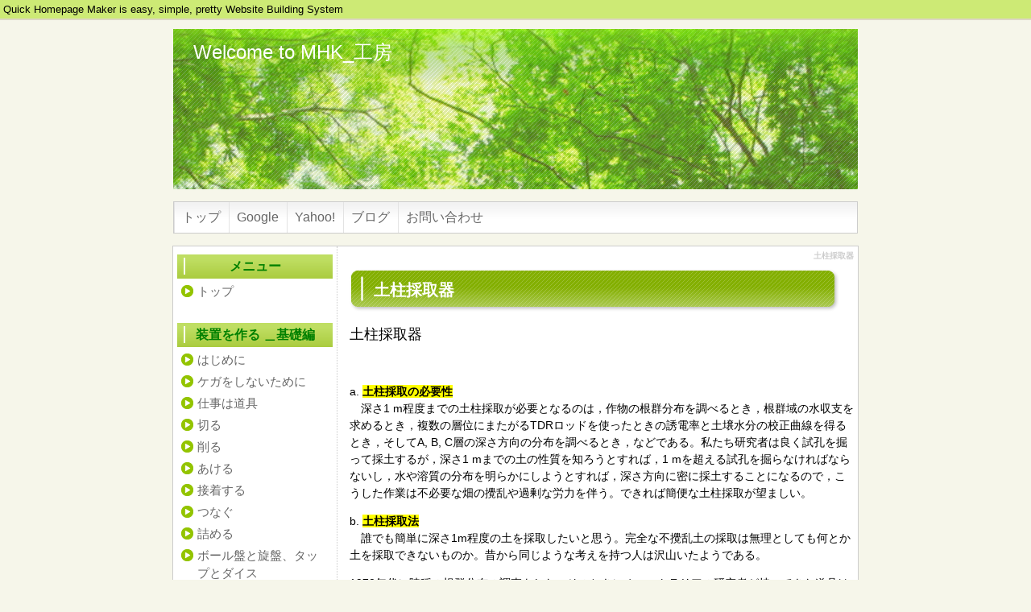

--- FILE ---
content_type: text/html; charset=UTF-8
request_url: http://mhk-koubou.com/index.php?%E5%9C%9F%E6%9F%B1%E6%8E%A1%E5%8F%96%E5%99%A8
body_size: 11894
content:
<!DOCTYPE html PUBLIC "-//W3C//DTD XHTML 1.0 Transitional//EN" "http://www.w3.org/TR/xhtml1/DTD/xhtml1-transitional.dtd">
<html xmlns="http://www.w3.org/1999/xhtml" xml:lang="ja" lang="ja">
<head>
 <meta http-equiv="content-type" content="text/html; charset=UTF-8" />
 <title>土柱採取器 - Welcome to MHK_工房</title>
 <meta http-equiv="content-style-type" content="text/css" />
 <meta name="keywords" content="keyword1,keyword2,keyword3" />
 <meta name="description" content="here is description of your website." />
 <meta http-equiv="Content-Script-Type" content="text/javascript" />
 <meta http-equiv="imagetoolbar" content="no" />
 <link rel="alternate" type="application/rss+xml" title="RSS" href="http://mhk-koubou.com/index.php?cmd=rss" />
  <link rel="stylesheet" media="screen" href="skin/hokukenstyle/g_wide04/main.css?1394525538" type="text/css" charset="Shift_JIS" /> 
 <link rel="stylesheet" media="print" href="skin/hokukenstyle/g_wide04/main_print.css" type="text/css" charset="Shift_JIS" />  <script type="text/javascript" src="js/jquery.js"></script> <script type="text/javascript"><!--
function external_link(){
	var host_Name = location.hostname+'';
	var host_Check;
	var link_Href;
	
	host_Name = host_Name.replace(new RegExp('^www.'), '');
	var reg = new RegExp('^(www.|)'+host_Name);
	
	for(var i=0; i < document.links.length; ++i)
	{
		link_Href = document.links[i].host;
		target = document.links[i].getAttribute('data-target');
		host_Check = link_Href.indexOf(host_Name,0);
		
		if( target == 'nowin' ) {
		    //do nothing
		}
		else if( target != null ) {
			document.links[i].target=target;
		}
		else{		
			if( link_Href.match(reg) || link_Href.length == 0 ){
				//do nothing
			}
			else{
				document.links[i].target="_blank";
			}
		}
	}
}
if (window.addEventListener) { //for W3C DOM 
	window.addEventListener("load", external_link, false); 
} else if (window.attachEvent) { //for IE 
	window.attachEvent("onload", external_link); 
} else { 
	window.onload = external_link; 
}
// --></script> <meta name="GENERATOR" content="Quick Homepage Maker v4.91 rev.746 PHP.5.1.6" />
 </head>
<body>
<!-- ◆ Head copy ◆ =====================================================  -->
<div id="headcopy">
<h1>Quick Homepage Maker is easy, simple, pretty Website Building System</h1>
</div><!-- END: id:headcopy -->
<div id="wrapper"><!-- ■BEGIN id:wrapper -->
<!-- ◆ Header ◆ ========================================================== -->
<div id="header">
<div id="logo_text"><a href="http://mhk-koubou.com/">Welcome to MHK_工房</a></div>
</div>
<!-- ◆ Navigator ◆ ======================================================= -->
<div id="navigator">
	
<!-- SITENAVIGATOR CONTENTS START -->
<ul class="list1" ><li><a href="http://mhk-koubou.com/index.php?FrontPage" title="FrontPage">トップ</a></li>
<li><a href="http://www.google.com/">Google</a></li>
<li><a href="http://www.yahoo.co.jp/">Yahoo!</a></li>
<li><a href="http://mhk-koubou.com/index.php?%E3%83%96%E3%83%AD%E3%82%B0" title="ブログ">ブログ</a></li>
<li><a href="http://mhk-koubou.com/index.php?%E3%81%8A%E5%95%8F%E3%81%84%E5%90%88%E3%82%8F%E3%81%9B" title="お問い合わせ">お問い合わせ</a></li></ul>

<!-- SITENAVIGATOR CONTENTS END -->
</div>
<!-- ◆ Content ◆ ========================================================= -->
<div id="main"><!-- ■BEGIN id:main -->
<div id="wrap_content"><!-- ■BEGIN id:wrap_content -->
<div id="content"><!-- ■BEGIN id:content -->
<h2 class="title">土柱採取器</h2>
<div id="body"><!-- ■BEGIN id:body -->

<!-- BODYCONTENTS START -->
<h2 id="content_1_0"><!--autolink-->土柱採取器<!--/autolink-->  <a class="anchor" id="v3ed5a16" name="v3ed5a16"></a></h2>
<p><span style="font-size:18px;display:inline;line-height:130%;text-indent:0px"><!--autolink-->土柱採取器<!--/autolink--></span>　　　　　　　　　　　　　　　　　　　</p>
<div class="spacer">&nbsp;</div>
<p>a. <span style="background-color:yellow"><strong>土柱採取の必要性</strong></span><br />
　深さ1 m程度までの土柱採取が必要となるのは，作物の根群分布を調べるとき，根群域の水収支を求めるとき，複数の層位にまたがるTDRロッドを使ったときの誘電率と土壌水分の校正曲線を得るとき，そしてA, B, C層の深さ方向の分布を調べるとき，などである。私たち研究者は良く試孔を掘って採土するが，深さ1 mまでの土の性質を知ろうとすれば，1 mを超える試孔を掘らなければならないし，水や溶質の分布を明らかにしようとすれば，深さ方向に密に採土することになるので，こうした作業は不必要な畑の攪乱や過剰な労力を伴う。できれば簡便な土柱採取が望ましい。</p>
<p>b. <span style="background-color:yellow"><strong>土柱採取法</strong></span><br />
　誰でも簡単に深さ1m程度の土を採取したいと思う。完全な不攪乱土の採取は無理としても何とか土を採取できないものか。昔から同じような考えを持つ人は沢山いたようである。</p>
<p>1970年代に陸稲の根群分布の調査をした。そのときにオーストラリアの研究者が持ってきた道具は図1に示す通りである。長さ約1.2mの鋼管の先端部内径を少し小さくし，そのすぐ上の外径を少し大きくすることで，鋼管内に入った土は鋼管の内壁との，鋼管の外側の土は鋼管との摩擦が出来るだけ少なくなるように工夫されている。鋼管の挿入は電動のパーカッションハンマーで行い，引き抜きはハンドウインチを工夫した引き抜き器を用いた。根の採取にはハンマー操作する2人，鋼管を支える1人が必要であった。さらに，発電機も使うためかなり大がかりな作業で，サンプリング場所が道路から離れているとその運搬は大変な作業であった。このサンプリングチューブは根と土とを一緒に採取するので，深さ別の土壌水分分布の調査にも用いた。</p>
<p>　　<img src="swfu/d/image002-2-2-2-2-2-2-2-2-2-2-2-2-2-2-2-2-2-2-2-2-2-2-2-2-2-2-2-2-2-2-2-2-2-2-2-2-2-2-2-2-2-2-2-2-2-2-2-2-2-2-2-2-2-2-2-2-2-2-2-2-2-2-2.gif" alt="図１" title="図１"   style="max-width:100%;" /><br />
　　　　　　　</p>
<p>土壌凍結が生じる畑における硝酸態窒素の移動を調査したときは，Eijkelkamp社製の長さ1mの採土用鋼管とエンジン付きのパーカッションハンマーを用いた。この鋼管の先には内径45mmと鋼管よりも内径の小さな先端がねじ込み式で取り付けられるようになっている。この鋼管および先端は大変硬い鋼で出来ており，凍土ばかりか軟石をも砕く。この鋼管の中には縦に切断し丸めたときに鋼管内壁にぴったりと密着するプラスチック製の雨樋を入れることにより，採取した後の土の取り出しを容易にした。採土しているときの様子と土中に入れた鋼管を引き抜く様子を写真1に示す。Eijkelkamp社製採土器は2人掛かりの作業であり，エンジン音が大きいので耳栓をする必要があった。</p>
<p>　　　<img src="swfu/d/image002-2-2-2-2-2-2-2-2-2-2-2-2-2-2-2-2-2-2-2-2-2-2-2-2-2-2-2-2-2-2-2-2-2-2-2-2-2-2-2-2-2-2-2-2-2-2-2-2-2-2-2-2-2-2-2-2-2-2-2-2-2-2-2-2.gif" alt="写真1" title="写真1"   style="max-width:100%;" /><br />
　　　　　写真 1 　エイケルカンプ社の土柱採取法</p>
<p>#br　　<img src="swfu/d/image002-2-2-2-2-2-2-2-2-2-2-2-2-2-2-2-2-2-2-2-2-2-2-2-2-2-2-2-2-2-2-2-2-2-2-2-2-2-2-2-2-2-2-2-2-2-2-2-2-2-2-2-2-2-2-2-2-2-2-2-2-2-2-2-2-2.gif" alt="図2" title="図2"   style="max-width:100%;" /></p>
<div class="spacer">&nbsp;</div>
<p>　<img src="swfu/d/image002-2-2-2-2-2-2-2-2-2-2-2-2-2-2-2-2-2-2-2-2-2-2-2-2-2-2-2-2-2-2-2-2-2-2-2-2-2-2-2-2-2-2-2-2-2-2-2-2-2-2-2-2-2-2-2-2-2-2-2-2-2-2-2-2-2-2-2.gif" alt="写真2" title="写真2"   style="max-width:100%;" /></p>
<div class="spacer">&nbsp;</div>
<p>c. <span style="background-color:yellow"><strong>採土法の工夫</strong></span><br />
　以上の2つの方法とも，鋼管の中に入った土と鋼管内壁の摩擦を減らし，土柱の圧縮を防ぐ工夫がしてあるが，土柱採取が大がかりな作業になってしまう難点がある。1人のマンパワーで鋼管を挿入出来ることを考慮して直径が約30mmの継ぎ目無し（シームレス）薄肉鋼管を選んだ。1つは外径31.8 mm，内径29.8 mmのクロムモリブデン鋼管，もう1つは外径32 mm，内径30 mmのステンレス鋼管である。後者は錆びないという特徴がある。<!--autolink-->土柱採取器<!--/autolink-->の諸元を図2に示す。押し込み棒は写真2のように垂木などで造り，握る部分を持ちやすいように丸くすると良い。キャップは下端が管内に入るようにする。写真3に示す受け皿は，鋼管とほぼ同じ直径の塩ビ管を縦に半分に切って作ると良い。金鋸があれば容易に切れる。また，受け皿の上に載せた土柱を切るためのナイフをスパチェラ（ペイントナイフ）を加工して作ると便利である。さらに，受け皿に10cm間隔で切り込みをいれると切断作業時間を短縮できる。</p>
<p>　　<img src="swfu/d/image002-2-2-2-2-2-2-2-2-2-2-2-2-2-2-2-2-2-2-2-2-2-2-2-2-2-2-2-2-2-2-2-2-2-2-2-2-2-2-2-2-2-2-2-2-2-2-2-2-2-2-2-2-2-2-2-2-2-2-2-2-2-2-2-2-2-2-2-2.gif" alt="写真3" title="写真3"   style="max-width:100%;" /><br />
　　　　　写真 3  鋼管からの土の引き出し</p>
<div class="spacer">&nbsp;</div>
<p>d. <span style="background-color:yellow"><strong>採土の手順</strong></span></p>
<p>1) <!--autolink-->土柱採取器<!--/autolink-->を地表面に鉛直に置く。</p>
<p>2) 鋼管上端にキャップと押し棒を載せ，上半身の反動を上手く使って鋼管を押し込む。</p>
<p>3) 30cm程度挿入したら，管の内部と外側の土の表面の長さの差が小さいことを確認する。差が大き<br />
　い場合には採土を止め，場所を変える。</p>
<p>4) 所定の深さまで鋼管を挿入し終えたら，再度鋼管の内と外の土壌面までの長さを計測し，記録し<br />
　ておく。</p>
<p>5) 直径8mmの鉄棒を鋼管上部の孔に差し込み少し回転させる。</p>
<p>6) 次に鋼管を引き抜くが，鉄棒が曲がる恐れがあるときは，鋼管を握って引き抜く。このとき革製<br />
　の手袋を使うと滑らないで便利である。</p>
<p>7) 鋼管を穴の空いた木板に通す（写真1のような）ことで，引き抜き時の地表面の攪乱を少なくする<br />
　ことが出来る。</p>
<p>8) 写真3のように鋼管先端部の直径よりも少し小さな押し出し棒（塩ビ管や木の丸棒）を先端から入<br />
　れる。このとき，鋼管の上端を受け皿の決められた位置に置き，押し出し棒を押して土を上端から<br />
　出す。その後は鋼管を手前に引くようにして土を出していく。圃場内の異なる場所で採土し写真4<br />
　のように並べると，センサー埋設場所の層位との対応を正確に知ることが出来る。</p>
<p>　　<img src="swfu/d/image002-2-2-2-2-2-2-2-2-2-2-2-2-2-2-2-2-2-2-2-2-2-2-2-2-2-2-2-2-2-2-2-2-2-2-2-2-2-2-2-2-2-2-2-2-2-2-2-2-2-2-2-2-2-2-2-2-2-2-2-2-2-2-2-2-2-2-2-2-2.gif" alt="画像の説明" title="画像の説明"   style="max-width:100%;" /><br />
　　　　　写真 4    採取した土柱の様子</p>
<div class="spacer">&nbsp;</div>
<p>9) 土柱を所定の間隔で切断し，<!--autolink--><a href="http://mhk-koubou.com/index.php?%E5%90%AB%E6%B0%B4%E6%AF%94" title="含水比">含水比</a><!--/autolink-->の測定等に用いる。</p>
<p>10）使用した鋼管は内壁の泥をよく落とし，金属たわしで磨いておく。泥が落ちない場合は水洗い<br />
　し，ぼろ布で水気を拭き取る。</p>
<p>d. <span style="background-color:yellow"><strong>適用条件と注意事項</strong></span><br />
　<!--autolink-->土柱採取器<!--/autolink-->の断面積は8cm^2未満と小さいので，作物の根群分布試験には適さない。</p>
<p>鋼管は反動をつけて手で押し込む力仕事である。そのため，地上部に出た鋼管の長さが長いと力をかけることが出来ないので，鋼管の上端は胸の位置よりも低い必要がある。上端をカケヤで叩くと，管を挿入することは出来るが，土中の石に当たると先端を潰してしまう恐れがあるほか，引き抜くことも出来なくなってしまうことがある。したがって，本採取器は反動を付けて手で押し込む方法で行う。</p>
<p>鋼管を挿入し終わった時に<!--autolink--><a href="http://mhk-koubou.com/index.php?%E6%B8%AC%E5%AE%9A%E3%81%99%E3%82%8B" title="測定する">測定する</a><!--/autolink-->，上端から土壌表面と鋼管内部の土の表面までの長さの差は小さいほど好ましい。途中で石や太い根に当たったときの土柱は短くなってしまうが，そうでなくとも短くなってしまうことがある。したがって，両者の違いをどこまで許容するかは目的による。深さ1mまでの土を採取する時，両者の差が5cmは許容されるだろう。</p>
<p>この<!--autolink-->土柱採取器<!--/autolink-->は淡色黒ボク土で使うことが多かった。多くの場合は採土が可能であったが，非常に湿った時は鋼管内で土柱が崩れて上手く採土できないこともあった。一方，表面の土が大変乾いているときは，乾いた粒子が鋼管内を転がる。したがって，深さ別の溶質濃度の試験では，表面の乾いた10数センチは移植ごてで採土し，それより下の湿った土に対して<!--autolink-->土柱採取器<!--/autolink-->を使うと良い。</p>
<p><!--autolink-->土柱採取器<!--/autolink-->は土層の途中に砂や礫層があると，土柱が鋼管内で崩れて採土が出来ない。</p>
<p>灰色低地土では上手く採土できる場合と出来ない場合とがある。土が非常に粘質で軟らかい場合には，押し出し棒で土柱を押す過程で土と管壁との摩擦が大きく土柱が変形し内壁ベッタリとついてしまう。このような場合でも採土するには以下に説明するようにちょっと面倒な加工が必要である。</p>
<p>写真5(a)のように先端部から少し離れた鋼管に3.2 mmの孔を<!--autolink--><a href="http://mhk-koubou.com/index.php?%E9%96%8B%E3%81%91%E3%82%8B" title="開ける">開ける</a><!--/autolink-->。鋼管と曲率がほぼ同じコンベックスを鋼管の長さに切り，コンベックスにも穴を開けて鋼管の中に入れ3 mmのビスで固定する(b)。ビスは固定するだけで締め付けるのでは無いので，ビスの頭は出来るだけ薄くし，鋼管に入った土を引っ掛けないようにする。採土が終わって鋼管を土から引き抜いた後，ビスを外し，先端部からヤットコでコンベックスの端を鋼管から出し，代わりに押さえ板を付ける(c)。写真の押さえ板は無垢の塩ビ管に3 mmのねじ山を切ってビスで固定できるように加工している。鋼管の上側(作土が入っている方)のコンベックスの先は管の中に入ってしまっているので，ヤットコで管の外まで引き出す(紐を付けて引き抜いても良い)。その後は，押し棒で押さえ板を押すとともにコンベックスを引き抜くことで，土柱が採取できる。ここまで努力するのはどうしても土が採取したいからであり，その必要性を感じない人が用いる方法では無い。採土という泥がまつわりつく作業の中でビスの付け外しのような細かい作業がある。ビスは小さく失いやすいのでいくつか持って行く。また，泥を除くための水と雑巾も必要である。<br />
<img src="swfu/d/image002-2-2-2-2-2-2-2-2-2-2-2-2-2-2-2-2-2-2-2-2-2-2-2-2-2-2-2-2-2-2-2-2-2-2-2-2-2-2-2-2-2-2-2-2-2-2-2-2-2-2-2-2-2-2-2-2-2-2-2-2-2-2-2-2-2-2-2-2-2-2-2-2-2-2-2-2-2-2-2.gif" alt="画像の説明" title="画像の説明"   style="max-width:100%;" /></p>
<p>e. <span style="background-color:yellow"><strong>使用例</strong></span><br />
<span style="background-color:paleturquoise"><strong>深さ1 mまでの土層の貯水量を求める。</strong></span></p>
<p>　TDRは金属ロッドの長さに相当する土の平均体積含水率を計測する。淡色黒ボク土畑の水収支を明らかにするため，1 m土層の貯水量をTDRでモニターすることにした。そこでまず，深さ1 mの試孔を掘り各層位の<!--autolink--><a href="http://mhk-koubou.com/index.php?%E4%B9%BE%E7%87%A5%E5%AF%86%E5%BA%A6" title="乾燥密度">乾燥密度</a><!--/autolink-->を調べた。次いで，土壌水分が異なる4時期（干天後，大雨後などを含む）に<!--autolink-->土柱採取器<!--/autolink-->を用いて各時期約10地点で土を採取し，深さ10 cm単位で<!--autolink--><a href="http://mhk-koubou.com/index.php?%E5%90%AB%E6%B0%B4%E6%AF%94" title="含水比">含水比</a><!--/autolink-->を求め，あらかじめ求めておいた層位別の<!--autolink--><a href="http://mhk-koubou.com/index.php?%E4%B9%BE%E7%87%A5%E5%AF%86%E5%BA%A6" title="乾燥密度">乾燥密度</a><!--/autolink-->のデータを用いることで1 m土層の平均体積含水率を得た。この含水率と比誘電率との関係から，畑1 m土層の貯水量を定量化した。この試験には1年近くにわたる時間と手間を要した。</p>
<p><span style="background-color:paleturquoise"><strong>畑における硝酸態窒素の移動をしらべる。</strong></span></p>
<p>定期的に<!--autolink-->土柱採取器<!--/autolink-->で採取した土壌を分析することで，硝酸態窒素の移動を明らかにした。<!--autolink-->土柱採取器<!--/autolink-->は採取される土の断面積が小さいため，溶質イオン濃度のバラツキは大きい。地表面の数センチ未満の凹凸でも，それが降雨浸入量に与える影響は大きいため，土の不均一性に加え，地表面の不均一性も考慮して必要な土柱の本数を決めなくてはならない。予備試験が必要である。</p>
<p>畑の土壌水分は雨が降ると多くなり，乾燥が続くと少なくなると教員は教え，学生はそのように教わるけれど，具体的に定量化したデータが示されることは少ない。<!--autolink-->土柱採取器<!--/autolink-->を使うことで作物生育期間中の土壌水分断面図を得ることが出来，根群域や有効水分量の理解に役に立つ。TDRによるモニタリングデータを出して理解させるよりも，土に触れ，<!--autolink--><a href="http://mhk-koubou.com/index.php?%E5%90%AB%E6%B0%B4%E6%AF%94" title="含水比">含水比</a><!--/autolink-->を測定し，保水量を計算させると土の理解がより進む。</p>

<!-- BODYCONTENTS END -->
</div><!-- □END id:body -->
<!-- summary start -->







<!-- summary end --></div><!-- □END id:content -->
</div><!-- □ END id:wrap_content -->
<!-- ◆sidebar◆ ========================================================== -->
<div id="wrap_sidebar"><!-- ■BEGIN id:wrap_sidebar -->
<div id="sidebar">
<!-- ■BEGIN id:menubar -->
<div id="menubar" class="bar">

<!-- MENUBAR CONTENTS START -->
<h2 id="content_3_0"><span style="color:green;"  class="qhm-deco">メニュー</span></h2>

<h3 id="content_3_1"><a href="http://mhk-koubou.com/index.php?FrontPage" title="FrontPage">トップ</a></h3>
<div class="spacer">&nbsp;</div>

<h2 id="content_3_2"><span style="color:green;"  class="qhm-deco">装置を作る ＿基礎編</span></h2>

<h3 id="content_3_3"><a href="http://mhk-koubou.com/index.php?%E3%81%AF%E3%81%98%E3%82%81%E3%81%AB" title="はじめに">はじめに</a></h3>

<h3 id="content_3_4"><a href="http://mhk-koubou.com/index.php?%E3%82%B1%E3%82%AC%E3%82%92%E3%81%97%E3%81%AA%E3%81%84%E3%81%9F%E3%82%81%E3%81%AB" title="ケガをしないために">ケガをしないために</a></h3>

<h3 id="content_3_5"><a href="http://mhk-koubou.com/index.php?%E4%BB%95%E4%BA%8B%E3%81%AF%E9%81%93%E5%85%B7" title="仕事は道具">仕事は道具</a></h3>

<h3 id="content_3_6"><a href="http://mhk-koubou.com/index.php?%E5%88%87%E3%82%8B" title="切る">切る</a></h3>

<h3 id="content_3_7"><a href="http://mhk-koubou.com/index.php?%E5%89%8A%E3%82%8B" title="削る">削る</a></h3>

<h3 id="content_3_8"><a href="http://mhk-koubou.com/index.php?%E3%81%82%E3%81%91%E3%82%8B" title="あける">あける</a></h3>

<h3 id="content_3_9"><a href="http://mhk-koubou.com/index.php?%E6%8E%A5%E7%9D%80%E3%81%99%E3%82%8B" title="接着する">接着する</a></h3>

<h3 id="content_3_10"><a href="http://mhk-koubou.com/index.php?%E3%81%A4%E3%81%AA%E3%81%90" title="つなぐ">つなぐ</a></h3>

<h3 id="content_3_11"><a href="http://mhk-koubou.com/index.php?%E8%A9%B0%E3%82%81%E3%82%8B" title="詰める">詰める</a></h3>

<h3 id="content_3_12"><a href="http://mhk-koubou.com/index.php?%E3%83%9C%E3%83%BC%E3%83%AB%E7%9B%A4%E3%81%A8%E6%97%8B%E7%9B%A4%E3%80%81%E3%82%BF%E3%83%83%E3%83%97%E3%81%A8%E3%83%80%E3%82%A4%E3%82%B9" title="ボール盤と旋盤、タップとダイス">ボール盤と旋盤、タップとダイス</a></h3>

<h3 id="content_3_13"><a href="http://mhk-koubou.com/index.php?%E3%81%82%E3%82%8B%E3%81%A8%E4%BE%BF%E5%88%A9" title="あると便利">あると便利</a></h3>

<h3 id="content_3_14"><a href="http://mhk-koubou.com/index.php?%E9%9B%BB%E6%B0%97%E8%A8%88%E6%B8%AC%E3%81%AE%E5%9F%BA%E7%A4%8E%281%29" title="電気計測の基礎(1)">電気計測の基礎(1)</a></h3>

<h3 id="content_3_15"><a href="http://mhk-koubou.com/index.php?%E9%9B%BB%E6%B0%97%E8%A8%88%E6%B8%AC%E3%81%AE%E5%9F%BA%E7%A4%8E%282%29" title="電気計測の基礎(2)">電気計測の基礎(2)</a></h3>
<div class="spacer">&nbsp;</div>

<h2 id="content_3_16"><span style="color:green;"  class="qhm-deco">装置を作る＿応用編</span></h2>

<h3 id="content_3_17"><a href="http://mhk-koubou.com/index.php?%E3%83%9E%E3%83%AA%E3%82%AA%E3%83%83%E3%83%88%E7%B5%A6%E6%B0%B4%E7%AE%A1" title="マリオット給水管">マリオット給水管</a></h3>

<h3 id="content_3_18"><a href="http://mhk-koubou.com/index.php?%E3%83%92%E3%83%BC%E3%83%88%E3%83%97%E3%83%AD%E3%83%BC%E3%83%96%281%2C2%29" title="ヒートプローブ(1,2)">ヒートプローブ(1,2)</a></h3>
<div class="spacer">&nbsp;</div>

<h2 id="content_3_19"><span style="color:green;"  class="qhm-deco">測る＿準備編</span></h2>

<h3 id="content_3_20"><a href="http://mhk-koubou.com/index.php?%E5%9C%9F%E3%82%92%E5%88%87%E3%82%8B" title="土を切る">土を切る</a></h3>

<h3 id="content_3_21"><a href="http://mhk-koubou.com/index.php?%E5%9C%9F%E3%81%AB%E7%A9%B4%E3%82%92%E3%81%82%E3%81%91%E3%82%8B" title="土に穴をあける">土に穴をあける</a></h3>

<h3 id="content_3_22"><a href="http://mhk-koubou.com/index.php?%E5%9C%9F%E3%82%92%E5%89%8A%E3%82%8B" title="土を削る">土を削る</a></h3>

<h3 id="content_3_23"><a href="http://mhk-koubou.com/index.php?%E5%9C%9F%E3%82%92%E8%A9%B0%E3%82%81%E3%82%8B" title="土を詰める">土を詰める</a></h3>

<h3 id="content_3_24"><a href="http://mhk-koubou.com/index.php?%E5%9C%9F%E3%81%AE%E6%B0%B4%E5%88%86%E3%82%92%E4%B8%80%E5%AE%9A%E3%81%AB%E3%81%99%E3%82%8B" title="土の水分を一定にする">土の水分を一定にする</a></h3>

<h3 id="content_3_25"><a href="http://mhk-koubou.com/index.php?%E5%9C%9F%E3%82%92%E4%B9%BE%E3%81%8B%E3%81%99" title="土を乾かす">土を乾かす</a></h3>

<h3 id="content_3_26"><a href="http://mhk-koubou.com/index.php?%E9%A2%A8%E4%B9%BE%E5%9C%9F%E3%81%AE%E5%AE%9A%E7%BE%A9%E3%81%A8%E5%AE%9F%E9%9A%9B" title="風乾土の定義と実際">風乾土の定義と実際</a></h3>

<h3 id="content_3_27"><a href="http://mhk-koubou.com/index.php?%E8%84%B1%E6%B0%97%E6%B0%B4%E3%82%92%E3%81%A4%E3%81%8F%E3%82%8B" title="脱気水をつくる">脱気水をつくる</a></h3>
<div class="spacer">&nbsp;</div>

<h2 id="content_3_28"><span style="color:green;"  class="qhm-deco">測る＿実測編</span></h2>

<h3 id="content_3_29" class="focus"><a href="http://mhk-koubou.com/index.php?%E5%9C%9F%E6%9F%B1%E6%8E%A1%E5%8F%96%E5%99%A8" title="土柱採取器">土柱採取器</a></h3>

<h3 id="content_3_30"><a href="http://mhk-koubou.com/index.php?%E5%90%AB%E6%B0%B4%E6%AF%94" title="含水比">含水比</a></h3>

<h3 id="content_3_31"><a href="http://mhk-koubou.com/index.php?%E4%B9%BE%E7%87%A5%E5%AF%86%E5%BA%A6" title="乾燥密度">乾燥密度</a></h3>

<h3 id="content_3_32"><a href="http://mhk-koubou.com/index.php?%E6%B0%B4%E5%88%86%E7%89%B9%E6%80%A7%E6%9B%B2%E7%B7%9A" title="水分特性曲線">水分特性曲線</a></h3>

<h3 id="content_3_33"><a href="http://mhk-koubou.com/index.php?%E9%A3%BD%E5%92%8C%E9%80%8F%E6%B0%B4%E4%BF%82%E6%95%B0" title="飽和透水係数">飽和透水係数</a></h3>

<h3 id="content_3_34"><a href="http://mhk-koubou.com/index.php?%E4%B8%8D%E9%A3%BD%E5%92%8C%E9%80%8F%E6%B0%B4%E4%BF%82%E6%95%B0" title="不飽和透水係数">不飽和透水係数</a></h3>

<h3 id="content_3_35"><a href="http://mhk-koubou.com/index.php?%E3%82%AB%E3%83%A9%E3%83%A0%E6%B5%B8%E6%BD%A4%E3%80%81%E6%B5%B8%E9%80%8F%E8%A9%A6%E9%A8%93" title="カラム浸潤、浸透試験">カラム浸潤、浸透試験</a></h3>

<h3 id="content_3_36"><a href="http://mhk-koubou.com/index.php?%E8%B2%A0%E5%9C%A7%E6%B5%B8%E5%85%A5%E8%A8%88" title="負圧浸入計">負圧浸入計</a></h3>

<h3 id="content_3_37"><a href="http://mhk-koubou.com/index.php?%E5%9C%9F%E5%A3%8C%E6%B0%B4%E5%88%86%E6%8B%A1%E6%95%A3%E4%BF%82%E6%95%B0" title="土壌水分拡散係数">土壌水分拡散係数</a></h3>

<h3 id="content_3_38"><a href="http://mhk-koubou.com/index.php?%E5%9C%9F%E4%B8%AD%E6%B0%B4%E5%88%86%E9%87%8F%E6%B8%AC%E5%AE%9A%E3%80%80%E3%80%80%E3%80%80%EF%BC%90%E6%AC%A1%E5%85%83%E3%81%8B%E3%82%891%E6%AC%A1%E5%85%83%E3%81%B8" title="土中水分量測定　　　０次元から1次元へ">土中水分量測定　　　０次元から1次元へ</a></h3>

<h3 id="content_3_39"><a href="http://mhk-koubou.com/index.php?%E6%B5%81%E5%87%BA%E6%BF%83%E5%BA%A6%E8%A9%A6%E9%A8%93" title="流出濃度試験">流出濃度試験</a></h3>

<h3 id="content_3_40"><a href="http://mhk-koubou.com/index.php?%E6%B5%B8%E9%80%8F%E6%B5%81%E3%81%AE%E5%8F%AF%E8%A6%96%E5%8C%96" title="浸透流の可視化">浸透流の可視化</a></h3>

<h3 id="content_3_41"><a href="http://mhk-koubou.com/index.php?%E3%82%AC%E3%82%B9%E6%8B%A1%E6%95%A3%E4%BF%82%E6%95%B0" title="ガス拡散係数">ガス拡散係数</a></h3>

<h3 id="content_3_42"><a href="http://mhk-koubou.com/index.php?%E7%A1%9D%E9%85%B8%E5%A1%A9%E6%BF%83%E5%BA%A6" title="硝酸塩濃度">硝酸塩濃度</a></h3>

<h3 id="content_3_43"><a href="http://mhk-koubou.com/index.php?%E5%A1%A9%E5%AE%B3%E3%81%AE%E7%A8%8B%E5%BA%A6%E3%81%AE%E6%95%B0%E5%80%A4%E5%8C%96" title="塩害の程度の数値化">塩害の程度の数値化</a></h3>

<h3 id="content_3_44"><a href="http://mhk-koubou.com/index.php?%E9%87%9D%E7%8A%B6%E8%B2%AB%E5%85%A5%E5%BC%8F%E7%A1%AC%E5%BA%A6%E8%A8%88" title="針状貫入式硬度計">針状貫入式硬度計</a></h3>

<h3 id="content_3_45"><a href="http://mhk-koubou.com/index.php?%E6%B8%A9%E5%BA%A6" title="温度">温度</a></h3>

<h3 id="content_3_46"><a href="http://mhk-koubou.com/index.php?%E6%AF%94%E7%86%B1" title="比熱">比熱</a></h3>

<h3 id="content_3_47"><a href="http://mhk-koubou.com/index.php?%E7%86%B1%E4%BC%9D%E5%B0%8E%E7%8E%87%281%29%E3%80%80%E9%9D%9E%E5%AE%9A%E5%B8%B8%E6%B3%95" title="熱伝導率(1)　非定常法">熱伝導率(1)　非定常法</a></h3>

<h3 id="content_3_48"><a href="http://mhk-koubou.com/index.php?%E7%86%B1%E4%BC%9D%E5%B0%8E%E7%8E%87%282%29%E3%80%80%E5%AE%9A%E5%B8%B8%E6%B3%95%E2%91%A0" title="熱伝導率(2)　定常法①">熱伝導率(2)　定常法①</a></h3>

<h3 id="content_3_49"><a href="http://mhk-koubou.com/index.php?%E6%B0%B4%E7%94%B0%E6%B9%9B%E6%B0%B4%E5%B1%A4%E3%81%AE%E5%AF%BE%E6%B5%81%E9%80%9F%E5%BA%A6%E3%81%AE%E6%B8%AC%E5%AE%9A%E3%81%A8%E8%87%AA%E5%8B%95%E5%8C%96" title="水田湛水層の対流速度の測定と自動化">水田湛水層の対流速度の測定と自動化</a></h3>
<div class="spacer">&nbsp;</div>

<h2 id="content_3_50"><span style="color:green;"  class="qhm-deco">談話室</span></h2>

<h3 id="content_3_51"><a href="http://mhk-koubou.com/index.php?%E8%AB%87%E8%A9%B1%E5%AE%A4%E3%82%92%E3%81%AF%E3%81%98%E3%82%81%E3%81%BE%E3%81%97%E3%81%9F" title="談話室をはじめました">談話室をはじめました</a></h3>
<div class="spacer">&nbsp;</div>

<h2 id="content_3_52"><span style="color:green;"  class="qhm-deco">書評</span></h2>

<h3 id="content_3_53"><a href="http://mhk-koubou.com/index.php?%E5%9B%BD%E9%9A%9B%E5%9C%9F%E5%A3%8C%E5%B9%B42015%E3%81%A8%E8%BE%B2%E5%AD%A6%E7%A0%94%E7%A9%B6%E3%80%80%EF%BC%8D%E7%A4%BE%E4%BC%9A%E3%81%A8%E5%91%BD%E3%81%A8%E7%92%B0%E5%A2%83%E3%82%92%E3%81%A4%E3%81%AA%E3%81%90%EF%BC%8D" title="国際土壌年2015と農学研究　－社会と命と環境をつなぐ－">国際土壌年2015と農学研究　－社会と命と環境をつなぐ－</a></h3>

<h3 id="content_3_54"><a href="http://mhk-koubou.com/index.php?%E7%B7%91%E3%81%AE%E9%9D%A9%E5%91%BD%E3%82%92%E8%84%85%E3%81%8B%E3%81%97%E3%81%9F%E3%82%A4%E3%83%8D%E3%82%A6%E3%83%B3%E3%82%AB" title="緑の革命を脅かしたイネウンカ">緑の革命を脅かしたイネウンカ</a></h3>

<h3 id="content_3_55"><a href="http://mhk-koubou.com/index.php?%E5%9C%9F%E5%A3%8C%E3%81%B8%E3%81%AE%E9%9B%A8%E6%B0%B4%E6%B5%B8%E9%80%8F" title="土壌への雨水浸透">土壌への雨水浸透</a></h3>

<h3 id="content_3_56"><a href="http://mhk-koubou.com/index.php?%E5%9B%BD%E9%9A%9B%E5%9C%9F%E5%A3%8C%E5%B9%B4%E3%81%AB%E5%87%BA%E3%81%95%E3%82%8C%E3%81%9F%E6%8F%90%E8%A8%80%E3%81%A8%E5%A0%B1%E5%91%8A%E6%9B%B8" title="国際土壌年に出された提言と報告書">国際土壌年に出された提言と報告書</a></h3>
<div class="spacer">&nbsp;</div>

<h2 id="content_3_57"><span style="color:green;"  class="qhm-deco">解説</span></h2>

<h3 id="content_3_58"><a href="http://mhk-koubou.com/index.php?%E5%A1%A9%E9%A1%9E%E9%9B%86%E7%A9%8D%E3%81%AE%E3%83%A1%E3%82%AB%E3%83%8B%E3%82%BA%E3%83%A0" title="塩類集積のメカニズム">塩類集積のメカニズム</a></h3>
<div class="spacer">&nbsp;</div>

<h2 id="content_3_59"><span style="color:green;"  class="qhm-deco"><strong>論文を書く</strong></span></h2>

<h3 id="content_3_60"><a href="http://mhk-koubou.com/index.php?%E8%AB%96%E6%96%87%E3%82%92%E6%9B%B8%E3%81%93%E3%81%86" title="論文を書こう">論文を書こう</a></h3>

<h3 id="content_3_61"><a href="http://mhk-koubou.com/index.php?%E3%83%95%E3%83%AD%E3%83%BC%E3%83%81%E3%83%A3%E3%83%BC%E3%83%88%E3%82%92%E4%BD%BF%E3%81%A3%E3%81%A6%E8%8B%B1%E8%AA%9E%E3%81%A7%E8%AB%96%E6%96%87%E3%82%92%E6%9B%B8%E3%81%8F" title="フローチャートを使って英語で論文を書く">フローチャートを使って英語で論文を書く</a></h3>
<div class="spacer">&nbsp;</div>

<h2 id="content_3_62"><span style="color:green;"  class="qhm-deco">参考文献</span></h2>
<p><br /></p>

<!-- MENUBAR CONTENTS END -->

</div>
<!-- □END id:menubar --></div><!-- □END id:sidebar -->
</div><!-- □END id:wrap_sidebar -->
<div id="main_dummy" style="clear:both;"></div>
</div><!-- □END id:main -->
<!-- ◆ navigator2 ◆ ========================================================== -->
<div id="navigator2"><!-- ■BEGIN id:navigator2 -->
	
<!-- SITENAVIGATOR2 CONTENTS START -->
<p><a href="#navigator">↑ページのトップへ</a> / <a href="http://mhk-koubou.com/index.php?FrontPage" title="FrontPage">トップ</a></p>

<!-- SITENAVIGATOR2 CONTENTS END -->
</div><!-- □END id:navigator2 -->
<!-- ◆ Footer ◆ ========================================================== -->
<div id="footer"><!-- ■BEGIN id:footer -->
<div id="copyright"><!-- ■BEGIN id:copyright -->
<p> Copyright &copy; 2026 <a href="">サイト管理者名</a> All Rights Reserved.<br />
 Here is your address or something，contact me by email</p>
</div><!-- □END id:copyright -->
<!-- ◆ Toobar ◆ ========================================================== -->
</div><!-- □END id:footer -->
<!-- ◆ END ◆ ============================================================= -->
</div><!-- □END id:wrapper -->
<!-- ■　QHM copy right■ ============================================== -->
<div id="licence">
<p>powered by <strong><a href="http://www.open-qhm.net/">Quick Homepage Maker</a> 4.91</strong> <br /> based on <a href="http://pukiwiki.sourceforge.jp/">PukiWiki</a> 1.4.7  License is <a href="http://www.gnu.org/licenses/gpl.html">GPL</a>. <a href="index.php?cmd=qhmauth">QHM</a> </p><!-- ■　W3C ロゴ■ ============================================== -->
<p style="text-align:right; margin-top:5px;">
    <a href="http://mhk-koubou.com/index.php?cmd=rss&amp;ver=1.0"><img src="image/rss.png" width="36" height="14" alt="最新の更新 RSS" title="最新の更新 RSS" /></a>&nbsp; 
    <a href="http://validator.w3.org/check?uri=referer"><img
        src="image/valid-xhtml10.png"
        alt="Valid XHTML 1.0 Transitional" height="31" width="88" /></a>
</p>
</div>
<!-- ■　アクセスタグ■ ============================================== -->
</body>
</html>
